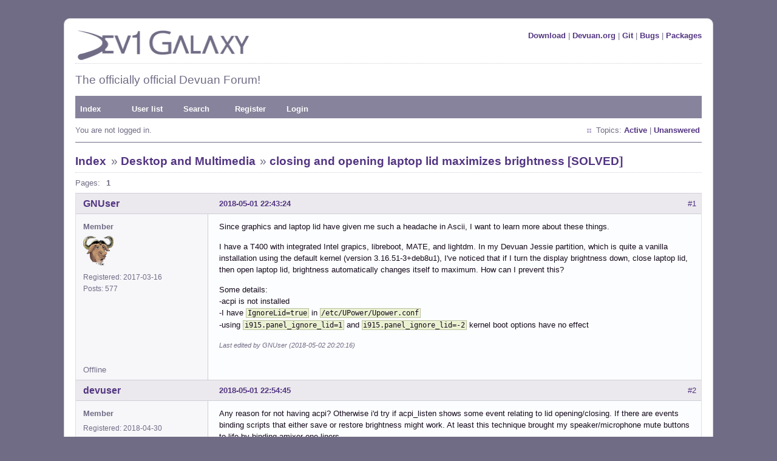

--- FILE ---
content_type: text/html; charset=utf-8
request_url: https://dev1galaxy.org/viewtopic.php?pid=8760
body_size: 4417
content:
<!DOCTYPE html PUBLIC "-//W3C//DTD XHTML 1.0 Strict//EN" "http://www.w3.org/TR/xhtml1/DTD/xhtml1-strict.dtd">
<html xmlns="http://www.w3.org/1999/xhtml" xml:lang="en" lang="en" dir="ltr">
<head>
<link rel="shortcut icon" type="image/x-icon" href="/favicon.ico" />
<meta http-equiv="Content-Type" content="text/html; charset=utf-8" />
<title>closing and opening laptop lid maximizes brightness [SOLVED] / Desktop and Multimedia / Dev1 Galaxy Forum</title>
<link rel="stylesheet" type="text/css" href="style/Purpy.css" />
<link rel="canonical" href="viewtopic.php?id=2032" title="Page 1" />
<link rel="alternate" type="application/rss+xml" href="extern.php?action=feed&amp;tid=2032&amp;type=rss" title="RSS topic feed" />
</head>

<body>

<div id="punviewtopic" class="pun">
<div class="top-box"></div>
<div class="punwrap">

<div id="brdheader" class="block">
	<div class="box">
		<div id="brdtitle" class="inbox">
			<div class="flr"><a href="https://files.devuan.org/">Download</a> | <a href="https://devuan.org">Devuan.org</a> | <a href="https://git.devuan.org/">Git</a> | <a href="https://bugs.devuan.org/">Bugs</a> | <a href="https://pkginfo.devuan.org/">Packages</a></div>
			<a href="https://dev1galaxy.org/"><img src="style/Purpy/img/d1g_logo_p.png" width="293" height="50" border="0" /></a>
			<div id="brddesc"><h2>The officially official Devuan Forum!</h2></div>
		</div>
		<div id="brdmenu" class="inbox">
			<ul>
				<li id="navindex" class="isactive"><a href="index.php">Index</a></li>
				<li id="navuserlist"><a href="userlist.php">User list</a></li>
				<li id="navsearch"><a href="search.php">Search</a></li>
				<li id="navregister"><a href="register.php">Register</a></li>
				<li id="navlogin"><a href="login.php">Login</a></li>
			</ul>
		</div>
		<div id="brdwelcome" class="inbox">
			<p class="conl">You are not logged in.</p>
			<ul class="conr">
				<li><span>Topics: <a href="search.php?action=show_recent" title="Find topics with recent posts.">Active</a> | <a href="search.php?action=show_unanswered" title="Find topics with no replies.">Unanswered</a></span></li>
			</ul>
			<div class="clearer"></div>
		</div>
	</div>
</div>



<div id="brdmain">
<div class="linkst">
	<div class="inbox crumbsplus">
		<ul class="crumbs">
			<li><a href="index.php">Index</a></li>
			<li><span>»&#160;</span><a href="viewforum.php?id=3">Desktop and Multimedia</a></li>
			<li><span>»&#160;</span><strong><a href="viewtopic.php?id=2032">closing and opening laptop lid maximizes brightness [SOLVED]</a></strong></li>
		</ul>
		<div class="pagepost">
			<p class="pagelink conl"><span class="pages-label">Pages: </span><strong class="item1">1</strong></p>
		</div>
		<div class="clearer"></div>
	</div>
</div>

<div id="p8719" class="blockpost rowodd firstpost blockpost1">
	<h2><span><span class="conr">#1</span> <a href="viewtopic.php?pid=8719#p8719">2018-05-01 22:43:24</a></span></h2>
	<div class="box">
		<div class="inbox">
			<div class="postbody">
				<div class="postleft">
					<dl>
						<dt><strong><a href="profile.php?id=4672">GNUser</a></strong></dt>
						<dd class="usertitle"><strong>Member</strong></dd>
						<dd class="postavatar"><img src="https://dev1galaxy.org/img/avatars/4672.png?m=1495049130" width="50" height="49" alt="" /></dd>
						<dd><span>Registered: 2017-03-16</span></dd>
						<dd><span>Posts: 577 &nbsp; </span></dd>
					</dl>
				</div>
				<div class="postright">
					<h3>closing and opening laptop lid maximizes brightness [SOLVED]</h3>
					<div class="postmsg">
						<p>Since graphics and laptop lid have given me such a headache in Ascii, I want to learn more about these things.</p><p>I have a T400 with integrated Intel grapics, libreboot, MATE, and lightdm. In my Devuan Jessie partition, which is quite a vanilla installation using the default kernel (version 3.16.51-3+deb8u1), I&#039;ve noticed that if I turn the display brightness down, close laptop lid, then open laptop lid, brightness automatically changes itself to maximum. How can I prevent this?</p><p>Some details:<br />-acpi is not installed<br />-I have <span class="bbc">IgnoreLid=true</span> in <span class="bbc">/etc/UPower/Upower.conf</span><br />-using <span class="bbc">i915.panel_ignore_lid=1</span> and <span class="bbc">i915.panel_ignore_lid=-2</span> kernel boot options have no effect</p>
						<p class="postedit"><em>Last edited by GNUser (2018-05-02 20:20:16)</em></p>
					</div>
				</div>
			</div>
		</div>
		<div class="inbox">
			<div class="postfoot clearb">
				<div class="postfootleft"><p><span>Offline</span></p></div>
			</div>
		</div>
	</div>
</div>

<div id="p8722" class="blockpost roweven">
	<h2><span><span class="conr">#2</span> <a href="viewtopic.php?pid=8722#p8722">2018-05-01 22:54:45</a></span></h2>
	<div class="box">
		<div class="inbox">
			<div class="postbody">
				<div class="postleft">
					<dl>
						<dt><strong><a href="profile.php?id=5195">devuser</a></strong></dt>
						<dd class="usertitle"><strong>Member</strong></dd>
						<dd><span>Registered: 2018-04-30</span></dd>
						<dd><span>Posts: 176 &nbsp; </span></dd>
					</dl>
				</div>
				<div class="postright">
					<h3>Re: closing and opening laptop lid maximizes brightness [SOLVED]</h3>
					<div class="postmsg">
						<p>Any reason for not having acpi? Otherwise i&#039;d try if acpi_listen shows some event relating to lid opening/closing. If there are events binding scripts that either save or restore brightness might work. At least this technique brought my speaker/microphone mute buttons to life by binding amixer one liners.</p>
					</div>
				</div>
			</div>
		</div>
		<div class="inbox">
			<div class="postfoot clearb">
				<div class="postfootleft"><p><span>Offline</span></p></div>
			</div>
		</div>
	</div>
</div>

<div id="p8723" class="blockpost rowodd">
	<h2><span><span class="conr">#3</span> <a href="viewtopic.php?pid=8723#p8723">2018-05-01 23:04:35</a></span></h2>
	<div class="box">
		<div class="inbox">
			<div class="postbody">
				<div class="postleft">
					<dl>
						<dt><strong><a href="profile.php?id=4672">GNUser</a></strong></dt>
						<dd class="usertitle"><strong>Member</strong></dd>
						<dd class="postavatar"><img src="https://dev1galaxy.org/img/avatars/4672.png?m=1495049130" width="50" height="49" alt="" /></dd>
						<dd><span>Registered: 2017-03-16</span></dd>
						<dd><span>Posts: 577 &nbsp; </span></dd>
					</dl>
				</div>
				<div class="postright">
					<h3>Re: closing and opening laptop lid maximizes brightness [SOLVED]</h3>
					<div class="postmsg">
						<p>I never needed acpi in my Jessie installation, so never installed it. <span class="bbc">acpi_listen</span> command is not present.</p>
					</div>
				</div>
			</div>
		</div>
		<div class="inbox">
			<div class="postfoot clearb">
				<div class="postfootleft"><p><span>Offline</span></p></div>
			</div>
		</div>
	</div>
</div>

<div id="p8724" class="blockpost roweven">
	<h2><span><span class="conr">#4</span> <a href="viewtopic.php?pid=8724#p8724">2018-05-01 23:37:49</a></span></h2>
	<div class="box">
		<div class="inbox">
			<div class="postbody">
				<div class="postleft">
					<dl>
						<dt><strong><a href="profile.php?id=5195">devuser</a></strong></dt>
						<dd class="usertitle"><strong>Member</strong></dd>
						<dd><span>Registered: 2018-04-30</span></dd>
						<dd><span>Posts: 176 &nbsp; </span></dd>
					</dl>
				</div>
				<div class="postright">
					<h3>Re: closing and opening laptop lid maximizes brightness [SOLVED]</h3>
					<div class="postmsg">
						<p>acpi_listen is part of acpid package.</p>
					</div>
				</div>
			</div>
		</div>
		<div class="inbox">
			<div class="postfoot clearb">
				<div class="postfootleft"><p><span>Offline</span></p></div>
			</div>
		</div>
	</div>
</div>

<div id="p8726" class="blockpost rowodd">
	<h2><span><span class="conr">#5</span> <a href="viewtopic.php?pid=8726#p8726">2018-05-01 23:58:06</a></span></h2>
	<div class="box">
		<div class="inbox">
			<div class="postbody">
				<div class="postleft">
					<dl>
						<dt><strong><a href="profile.php?id=4672">GNUser</a></strong></dt>
						<dd class="usertitle"><strong>Member</strong></dd>
						<dd class="postavatar"><img src="https://dev1galaxy.org/img/avatars/4672.png?m=1495049130" width="50" height="49" alt="" /></dd>
						<dd><span>Registered: 2017-03-16</span></dd>
						<dd><span>Posts: 577 &nbsp; </span></dd>
					</dl>
				</div>
				<div class="postright">
					<h3>Re: closing and opening laptop lid maximizes brightness [SOLVED]</h3>
					<div class="postmsg">
						<p>I see. Well, in my Jessie install I don&#039;t have acpi, acpid, or any packages installed which contain the string &#039;acpi&#039; anywhere in the package name.</p>
					</div>
				</div>
			</div>
		</div>
		<div class="inbox">
			<div class="postfoot clearb">
				<div class="postfootleft"><p><span>Offline</span></p></div>
			</div>
		</div>
	</div>
</div>

<div id="p8728" class="blockpost roweven">
	<h2><span><span class="conr">#6</span> <a href="viewtopic.php?pid=8728#p8728">2018-05-02 00:15:26</a></span></h2>
	<div class="box">
		<div class="inbox">
			<div class="postbody">
				<div class="postleft">
					<dl>
						<dt><strong><a href="profile.php?id=5195">devuser</a></strong></dt>
						<dd class="usertitle"><strong>Member</strong></dd>
						<dd><span>Registered: 2018-04-30</span></dd>
						<dd><span>Posts: 176 &nbsp; </span></dd>
					</dl>
				</div>
				<div class="postright">
					<h3>Re: closing and opening laptop lid maximizes brightness [SOLVED]</h3>
					<div class="postmsg">
						<p>Well apt-get could always change that <img src="https://dev1galaxy.org/img/smilies/wink.png" width="15" height="15" alt="wink" /> <a href="http://www.thinkwiki.org/wiki/How_to_configure_acpid#Example:_go_to_sleep_on_lid_close" rel="nofollow">http://www.thinkwiki.org/wiki/How_to_co … _lid_close</a> suggests the lid actually has an event. Well at least for closing it seems. If you could figure out how to save the brightness value from /sys/class/backlight and restore on open you&#039;d be golden i&#039;d say.</p>
					</div>
				</div>
			</div>
		</div>
		<div class="inbox">
			<div class="postfoot clearb">
				<div class="postfootleft"><p><span>Offline</span></p></div>
			</div>
		</div>
	</div>
</div>

<div id="p8760" class="blockpost rowodd">
	<h2><span><span class="conr">#7</span> <a href="viewtopic.php?pid=8760#p8760">2018-05-02 17:14:28</a></span></h2>
	<div class="box">
		<div class="inbox">
			<div class="postbody">
				<div class="postleft">
					<dl>
						<dt><strong><a href="profile.php?id=4672">GNUser</a></strong></dt>
						<dd class="usertitle"><strong>Member</strong></dd>
						<dd class="postavatar"><img src="https://dev1galaxy.org/img/avatars/4672.png?m=1495049130" width="50" height="49" alt="" /></dd>
						<dd><span>Registered: 2017-03-16</span></dd>
						<dd><span>Posts: 577 &nbsp; </span></dd>
					</dl>
				</div>
				<div class="postright">
					<h3>Re: closing and opening laptop lid maximizes brightness [SOLVED]</h3>
					<div class="postmsg">
						<p>So I installed acpid and both closing the lid and opening it are events that acpi can catch. I save the brightness on lid close, then restore it on lid open. Now after I open the lid, the brightness is maxed out for a fraction of a second and then acpi restores the saved brightness.</p><p>So although I now have a workaround (thank you, devuser!), the main reason I opened the thread is that I would like to know what system component is cranking up the brightness when I open the lid. I know it&#039;s not UPower and not acpi (since it wasn&#039;t even installed). How do I find out if the culprit is X, the kernel, i915, or something else?</p>
						<p class="postedit"><em>Last edited by GNUser (2018-05-02 17:21:06)</em></p>
					</div>
				</div>
			</div>
		</div>
		<div class="inbox">
			<div class="postfoot clearb">
				<div class="postfootleft"><p><span>Offline</span></p></div>
			</div>
		</div>
	</div>
</div>

<div id="p8763" class="blockpost roweven">
	<h2><span><span class="conr">#8</span> <a href="viewtopic.php?pid=8763#p8763">2018-05-02 19:47:20</a></span></h2>
	<div class="box">
		<div class="inbox">
			<div class="postbody">
				<div class="postleft">
					<dl>
						<dt><strong><a href="profile.php?id=5195">devuser</a></strong></dt>
						<dd class="usertitle"><strong>Member</strong></dd>
						<dd><span>Registered: 2018-04-30</span></dd>
						<dd><span>Posts: 176 &nbsp; </span></dd>
					</dl>
				</div>
				<div class="postright">
					<h3>Re: closing and opening laptop lid maximizes brightness [SOLVED]</h3>
					<div class="postmsg">
						<div class="quotebox"><cite>GNUser wrote:</cite><blockquote><div><p>I would like to know what system component is cranking up the brightness when I open the lid.</p></div></blockquote></div><p>Good question. Sadly i don&#039;t know but it seems it could also be the thinkpad-acpi kernel module (<a href="https://github.com/torvalds/linux/blob/master/Documentation/laptops/thinkpad-acpi.txt" rel="nofollow">https://github.com/torvalds/linux/blob/ … d-acpi.txt</a>). Didn&#039;t check but i wouldn&#039;t be suprised if that is even active before any actual acpi packages get installed. I am just guessing here but in my opinion it&#039;s either that or the i915 module as both include brightness controls or <em>very</em> maybe the BIOS but my bet would be on one of the first two.</p>
					</div>
				</div>
			</div>
		</div>
		<div class="inbox">
			<div class="postfoot clearb">
				<div class="postfootleft"><p><span>Offline</span></p></div>
			</div>
		</div>
	</div>
</div>

<div id="p8764" class="blockpost rowodd">
	<h2><span><span class="conr">#9</span> <a href="viewtopic.php?pid=8764#p8764">2018-05-02 20:18:42</a></span></h2>
	<div class="box">
		<div class="inbox">
			<div class="postbody">
				<div class="postleft">
					<dl>
						<dt><strong><a href="profile.php?id=4672">GNUser</a></strong></dt>
						<dd class="usertitle"><strong>Member</strong></dd>
						<dd class="postavatar"><img src="https://dev1galaxy.org/img/avatars/4672.png?m=1495049130" width="50" height="49" alt="" /></dd>
						<dd><span>Registered: 2017-03-16</span></dd>
						<dd><span>Posts: 577 &nbsp; </span></dd>
					</dl>
				</div>
				<div class="postright">
					<h3>Re: closing and opening laptop lid maximizes brightness [SOLVED]</h3>
					<div class="postmsg">
						<p>My gut feeling is that it is a kernel component, too. Thanks for sharing your thoughts. I&#039;m glad that my hunch seems plausible to at least one other knowledgeable user.</p><p>Maybe we&#039;ll never know for sure, but as long as we&#039;re not missing an obvious answer then I&#039;m fine with that.</p>
					</div>
				</div>
			</div>
		</div>
		<div class="inbox">
			<div class="postfoot clearb">
				<div class="postfootleft"><p><span>Offline</span></p></div>
			</div>
		</div>
	</div>
</div>

<div class="postlinksb">
	<div class="inbox crumbsplus">
		<div class="pagepost">
			<p class="pagelink conl"><span class="pages-label">Pages: </span><strong class="item1">1</strong></p>
		</div>
		<ul class="crumbs">
			<li><a href="index.php">Index</a></li>
			<li><span>»&#160;</span><a href="viewforum.php?id=3">Desktop and Multimedia</a></li>
			<li><span>»&#160;</span><strong><a href="viewtopic.php?id=2032">closing and opening laptop lid maximizes brightness [SOLVED]</a></strong></li>
		</ul>
		<div class="clearer"></div>
	</div>
</div>
</div>

<div id="brdfooter" class="block">
	<h2><span>Board footer</span></h2>
	<div class="box">
		<div id="brdfooternav" class="inbox">
			<div class="conl">
				<form id="qjump" method="get" action="viewforum.php">
					<div><label><span>Jump to<br /></span>
					<select name="id" onchange="window.location=('viewforum.php?id='+this.options[this.selectedIndex].value)">
						<optgroup label="Forum">
							<option value="12">News &amp; Announcements</option>
							<option value="10">Forum Feedback</option>
						</optgroup>
						<optgroup label="Support">
							<option value="2">Installation</option>
							<option value="7">Documentation</option>
							<option value="3" selected="selected">Desktop and Multimedia</option>
							<option value="5">Hardware &amp; System Configuration</option>
							<option value="25">Freedom Hacks</option>
							<option value="26">Packaging for Devuan</option>
							<option value="6">Other Issues</option>
						</optgroup>
						<optgroup label="Discuss">
							<option value="8">Devuan</option>
							<option value="24">ARM Builds</option>
							<option value="9">Devuan Derivatives</option>
							<option value="23">Intergalactic Communities</option>
							<option value="16">DIY</option>
							<option value="11">Off-topic</option>
						</optgroup>
					</select></label>
					<input type="submit" value=" Go " accesskey="g" />
					</div>
				</form>
			</div>
			<div class="conr">
				<p id="feedlinks"><span class="rss"><a href="extern.php?action=feed&amp;tid=2032&amp;type=rss">RSS topic feed</a></span></p>
												<p><img src="img/footer.png" alt="Forum Software" style="margin-top: 5px" /></p>
			</div>
			<div class="clearer"></div>
		</div>
	</div>
</div>

</div>
<div class="end-box"></div>
</div>

</body>
</html>
